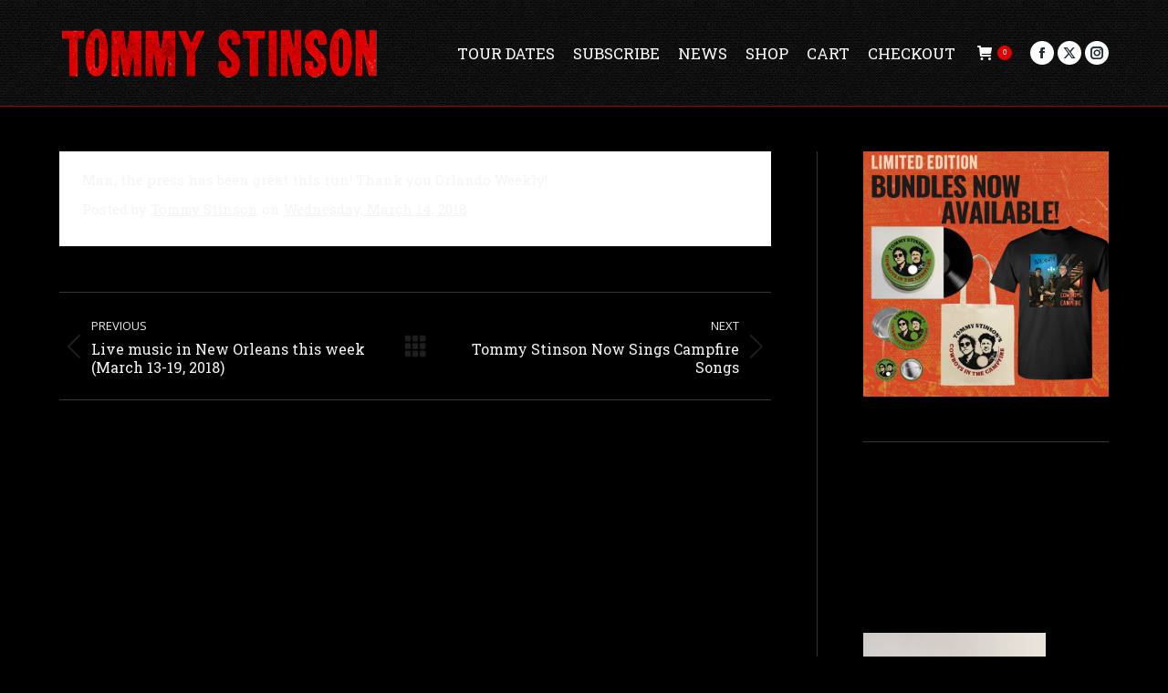

--- FILE ---
content_type: text/html; charset=UTF-8
request_url: https://www.tommystinson.com/tommy-stinson-returns-and-gets-up-close-at-park-ave-cds-with-cowboys-in-the-campfire-project/
body_size: 12419
content:
<!DOCTYPE html>
<!--[if !(IE 6) | !(IE 7) | !(IE 8)  ]><!-->
<html lang="en-US" class="no-js">
<!--<![endif]-->
<head>
	<meta charset="UTF-8" />
		<meta name="viewport" content="width=device-width, initial-scale=1, maximum-scale=1, user-scalable=0">
		<meta name="theme-color" content="#e50000"/>	<link rel="profile" href="https://gmpg.org/xfn/11" />
	<meta name='robots' content='index, follow, max-image-preview:large, max-snippet:-1, max-video-preview:-1' />
	<style>img:is([sizes="auto" i], [sizes^="auto," i]) { contain-intrinsic-size: 3000px 1500px }</style>
	
	<!-- This site is optimized with the Yoast SEO plugin v24.9 - https://yoast.com/wordpress/plugins/seo/ -->
	<title>Tommy Stinson returns and gets up close at Park Ave CDs with Cowboys in the Campfire project - Tommy Stinson</title>
	<link rel="canonical" href="https://www.tommystinson.com/tommy-stinson-returns-and-gets-up-close-at-park-ave-cds-with-cowboys-in-the-campfire-project/" />
	<meta property="og:locale" content="en_US" />
	<meta property="og:type" content="article" />
	<meta property="og:title" content="Tommy Stinson returns and gets up close at Park Ave CDs with Cowboys in the Campfire project - Tommy Stinson" />
	<meta property="og:description" content="Man, the press has been great this run! Thank you Orlando Weekly!Posted by Tommy Stinson on&nbsp;Wednesday, March 14, 2018" />
	<meta property="og:url" content="https://www.tommystinson.com/tommy-stinson-returns-and-gets-up-close-at-park-ave-cds-with-cowboys-in-the-campfire-project/" />
	<meta property="og:site_name" content="Tommy Stinson" />
	<meta property="article:publisher" content="http://facebook.com/tommystinson/" />
	<meta property="article:published_time" content="2018-03-14T19:07:23+00:00" />
	<meta property="article:modified_time" content="2018-03-16T19:09:07+00:00" />
	<meta property="og:image" content="https://www.tommystinson.com/wp-content/uploads/2017/05/bash-n-pop-Orlando-Weekly.jpg" />
	<meta property="og:image:width" content="300" />
	<meta property="og:image:height" content="300" />
	<meta property="og:image:type" content="image/jpeg" />
	<meta name="author" content="Alex Rosas" />
	<meta name="twitter:card" content="summary_large_image" />
	<meta name="twitter:creator" content="@tommy_stinson" />
	<meta name="twitter:site" content="@tommy_stinson" />
	<meta name="twitter:label1" content="Written by" />
	<meta name="twitter:data1" content="Alex Rosas" />
	<script type="application/ld+json" class="yoast-schema-graph">{"@context":"https://schema.org","@graph":[{"@type":"Article","@id":"https://www.tommystinson.com/tommy-stinson-returns-and-gets-up-close-at-park-ave-cds-with-cowboys-in-the-campfire-project/#article","isPartOf":{"@id":"https://www.tommystinson.com/tommy-stinson-returns-and-gets-up-close-at-park-ave-cds-with-cowboys-in-the-campfire-project/"},"author":{"name":"Alex Rosas","@id":"https://www.tommystinson.com/#/schema/person/16eea8672f02aba94c63f91ff8bab5e7"},"headline":"Tommy Stinson returns and gets up close at Park Ave CDs with Cowboys in the Campfire project","datePublished":"2018-03-14T19:07:23+00:00","dateModified":"2018-03-16T19:09:07+00:00","mainEntityOfPage":{"@id":"https://www.tommystinson.com/tommy-stinson-returns-and-gets-up-close-at-park-ave-cds-with-cowboys-in-the-campfire-project/"},"wordCount":37,"publisher":{"@id":"https://www.tommystinson.com/#organization"},"image":{"@id":"https://www.tommystinson.com/tommy-stinson-returns-and-gets-up-close-at-park-ave-cds-with-cowboys-in-the-campfire-project/#primaryimage"},"thumbnailUrl":"https://www.tommystinson.com/wp-content/uploads/2017/05/bash-n-pop-Orlando-Weekly.jpg","inLanguage":"en-US"},{"@type":"WebPage","@id":"https://www.tommystinson.com/tommy-stinson-returns-and-gets-up-close-at-park-ave-cds-with-cowboys-in-the-campfire-project/","url":"https://www.tommystinson.com/tommy-stinson-returns-and-gets-up-close-at-park-ave-cds-with-cowboys-in-the-campfire-project/","name":"Tommy Stinson returns and gets up close at Park Ave CDs with Cowboys in the Campfire project - Tommy Stinson","isPartOf":{"@id":"https://www.tommystinson.com/#website"},"primaryImageOfPage":{"@id":"https://www.tommystinson.com/tommy-stinson-returns-and-gets-up-close-at-park-ave-cds-with-cowboys-in-the-campfire-project/#primaryimage"},"image":{"@id":"https://www.tommystinson.com/tommy-stinson-returns-and-gets-up-close-at-park-ave-cds-with-cowboys-in-the-campfire-project/#primaryimage"},"thumbnailUrl":"https://www.tommystinson.com/wp-content/uploads/2017/05/bash-n-pop-Orlando-Weekly.jpg","datePublished":"2018-03-14T19:07:23+00:00","dateModified":"2018-03-16T19:09:07+00:00","breadcrumb":{"@id":"https://www.tommystinson.com/tommy-stinson-returns-and-gets-up-close-at-park-ave-cds-with-cowboys-in-the-campfire-project/#breadcrumb"},"inLanguage":"en-US","potentialAction":[{"@type":"ReadAction","target":["https://www.tommystinson.com/tommy-stinson-returns-and-gets-up-close-at-park-ave-cds-with-cowboys-in-the-campfire-project/"]}]},{"@type":"ImageObject","inLanguage":"en-US","@id":"https://www.tommystinson.com/tommy-stinson-returns-and-gets-up-close-at-park-ave-cds-with-cowboys-in-the-campfire-project/#primaryimage","url":"https://www.tommystinson.com/wp-content/uploads/2017/05/bash-n-pop-Orlando-Weekly.jpg","contentUrl":"https://www.tommystinson.com/wp-content/uploads/2017/05/bash-n-pop-Orlando-Weekly.jpg","width":300,"height":300},{"@type":"BreadcrumbList","@id":"https://www.tommystinson.com/tommy-stinson-returns-and-gets-up-close-at-park-ave-cds-with-cowboys-in-the-campfire-project/#breadcrumb","itemListElement":[{"@type":"ListItem","position":1,"name":"Home","item":"https://www.tommystinson.com/"},{"@type":"ListItem","position":2,"name":"Tommy Stinson returns and gets up close at Park Ave CDs with Cowboys in the Campfire project"}]},{"@type":"WebSite","@id":"https://www.tommystinson.com/#website","url":"https://www.tommystinson.com/","name":"Tommy Stinson","description":"tommystinson.com","publisher":{"@id":"https://www.tommystinson.com/#organization"},"potentialAction":[{"@type":"SearchAction","target":{"@type":"EntryPoint","urlTemplate":"https://www.tommystinson.com/?s={search_term_string}"},"query-input":{"@type":"PropertyValueSpecification","valueRequired":true,"valueName":"search_term_string"}}],"inLanguage":"en-US"},{"@type":"Organization","@id":"https://www.tommystinson.com/#organization","name":"Tommy Stinson","url":"https://www.tommystinson.com/","logo":{"@type":"ImageObject","inLanguage":"en-US","@id":"https://www.tommystinson.com/#/schema/logo/image/","url":"https://www.tommystinson.com/wp-content/uploads/2019/10/71642830_1205047509697825_1353115036989521920_n.jpg","contentUrl":"https://www.tommystinson.com/wp-content/uploads/2019/10/71642830_1205047509697825_1353115036989521920_n.jpg","width":2048,"height":1365,"caption":"Tommy Stinson"},"image":{"@id":"https://www.tommystinson.com/#/schema/logo/image/"},"sameAs":["http://facebook.com/tommystinson/","https://x.com/tommy_stinson","https://www.instagram.com/tommystinson/","https://www.youtube.com/user/TommyStinsonTube"]},{"@type":"Person","@id":"https://www.tommystinson.com/#/schema/person/16eea8672f02aba94c63f91ff8bab5e7","name":"Alex Rosas","image":{"@type":"ImageObject","inLanguage":"en-US","@id":"https://www.tommystinson.com/#/schema/person/image/","url":"https://secure.gravatar.com/avatar/33326a14e396052fc5687cf99ea6012285da625c818a13b22a591043472a284c?s=96&d=mm&r=g","contentUrl":"https://secure.gravatar.com/avatar/33326a14e396052fc5687cf99ea6012285da625c818a13b22a591043472a284c?s=96&d=mm&r=g","caption":"Alex Rosas"},"sameAs":["http://alexrosas.com"],"url":"https://www.tommystinson.com/author/alexrosas/"}]}</script>
	<!-- / Yoast SEO plugin. -->


<link rel='dns-prefetch' href='//fonts.googleapis.com' />
<link rel="alternate" type="application/rss+xml" title="Tommy Stinson &raquo; Feed" href="https://www.tommystinson.com/feed/" />
<link rel="alternate" type="application/rss+xml" title="Tommy Stinson &raquo; Comments Feed" href="https://www.tommystinson.com/comments/feed/" />
<script>
window._wpemojiSettings = {"baseUrl":"https:\/\/s.w.org\/images\/core\/emoji\/16.0.1\/72x72\/","ext":".png","svgUrl":"https:\/\/s.w.org\/images\/core\/emoji\/16.0.1\/svg\/","svgExt":".svg","source":{"concatemoji":"https:\/\/www.tommystinson.com\/wp-includes\/js\/wp-emoji-release.min.js?ver=6.8.3"}};
/*! This file is auto-generated */
!function(s,n){var o,i,e;function c(e){try{var t={supportTests:e,timestamp:(new Date).valueOf()};sessionStorage.setItem(o,JSON.stringify(t))}catch(e){}}function p(e,t,n){e.clearRect(0,0,e.canvas.width,e.canvas.height),e.fillText(t,0,0);var t=new Uint32Array(e.getImageData(0,0,e.canvas.width,e.canvas.height).data),a=(e.clearRect(0,0,e.canvas.width,e.canvas.height),e.fillText(n,0,0),new Uint32Array(e.getImageData(0,0,e.canvas.width,e.canvas.height).data));return t.every(function(e,t){return e===a[t]})}function u(e,t){e.clearRect(0,0,e.canvas.width,e.canvas.height),e.fillText(t,0,0);for(var n=e.getImageData(16,16,1,1),a=0;a<n.data.length;a++)if(0!==n.data[a])return!1;return!0}function f(e,t,n,a){switch(t){case"flag":return n(e,"\ud83c\udff3\ufe0f\u200d\u26a7\ufe0f","\ud83c\udff3\ufe0f\u200b\u26a7\ufe0f")?!1:!n(e,"\ud83c\udde8\ud83c\uddf6","\ud83c\udde8\u200b\ud83c\uddf6")&&!n(e,"\ud83c\udff4\udb40\udc67\udb40\udc62\udb40\udc65\udb40\udc6e\udb40\udc67\udb40\udc7f","\ud83c\udff4\u200b\udb40\udc67\u200b\udb40\udc62\u200b\udb40\udc65\u200b\udb40\udc6e\u200b\udb40\udc67\u200b\udb40\udc7f");case"emoji":return!a(e,"\ud83e\udedf")}return!1}function g(e,t,n,a){var r="undefined"!=typeof WorkerGlobalScope&&self instanceof WorkerGlobalScope?new OffscreenCanvas(300,150):s.createElement("canvas"),o=r.getContext("2d",{willReadFrequently:!0}),i=(o.textBaseline="top",o.font="600 32px Arial",{});return e.forEach(function(e){i[e]=t(o,e,n,a)}),i}function t(e){var t=s.createElement("script");t.src=e,t.defer=!0,s.head.appendChild(t)}"undefined"!=typeof Promise&&(o="wpEmojiSettingsSupports",i=["flag","emoji"],n.supports={everything:!0,everythingExceptFlag:!0},e=new Promise(function(e){s.addEventListener("DOMContentLoaded",e,{once:!0})}),new Promise(function(t){var n=function(){try{var e=JSON.parse(sessionStorage.getItem(o));if("object"==typeof e&&"number"==typeof e.timestamp&&(new Date).valueOf()<e.timestamp+604800&&"object"==typeof e.supportTests)return e.supportTests}catch(e){}return null}();if(!n){if("undefined"!=typeof Worker&&"undefined"!=typeof OffscreenCanvas&&"undefined"!=typeof URL&&URL.createObjectURL&&"undefined"!=typeof Blob)try{var e="postMessage("+g.toString()+"("+[JSON.stringify(i),f.toString(),p.toString(),u.toString()].join(",")+"));",a=new Blob([e],{type:"text/javascript"}),r=new Worker(URL.createObjectURL(a),{name:"wpTestEmojiSupports"});return void(r.onmessage=function(e){c(n=e.data),r.terminate(),t(n)})}catch(e){}c(n=g(i,f,p,u))}t(n)}).then(function(e){for(var t in e)n.supports[t]=e[t],n.supports.everything=n.supports.everything&&n.supports[t],"flag"!==t&&(n.supports.everythingExceptFlag=n.supports.everythingExceptFlag&&n.supports[t]);n.supports.everythingExceptFlag=n.supports.everythingExceptFlag&&!n.supports.flag,n.DOMReady=!1,n.readyCallback=function(){n.DOMReady=!0}}).then(function(){return e}).then(function(){var e;n.supports.everything||(n.readyCallback(),(e=n.source||{}).concatemoji?t(e.concatemoji):e.wpemoji&&e.twemoji&&(t(e.twemoji),t(e.wpemoji)))}))}((window,document),window._wpemojiSettings);
</script>
<style id='wp-emoji-styles-inline-css'>

	img.wp-smiley, img.emoji {
		display: inline !important;
		border: none !important;
		box-shadow: none !important;
		height: 1em !important;
		width: 1em !important;
		margin: 0 0.07em !important;
		vertical-align: -0.1em !important;
		background: none !important;
		padding: 0 !important;
	}
</style>
<style id='woocommerce-inline-inline-css'>
.woocommerce form .form-row .required { visibility: visible; }
</style>
<link rel='stylesheet' id='the7-font-css' href='https://www.tommystinson.com/wp-content/themes/dt-the7/fonts/icomoon-the7-font/icomoon-the7-font.min.css?ver=12.4.0.1' media='all' />
<link rel='stylesheet' id='the7-awesome-fonts-css' href='https://www.tommystinson.com/wp-content/themes/dt-the7/fonts/FontAwesome/css/all.min.css?ver=12.4.0.1' media='all' />
<link rel='stylesheet' id='the7-awesome-fonts-back-css' href='https://www.tommystinson.com/wp-content/themes/dt-the7/fonts/FontAwesome/back-compat.min.css?ver=12.4.0.1' media='all' />
<link rel='stylesheet' id='the7-Defaults-css' href='https://www.tommystinson.com/wp-content/uploads/smile_fonts/Defaults/Defaults.css?ver=6.8.3' media='all' />
<link rel='stylesheet' id='dt-web-fonts-css' href='https://fonts.googleapis.com/css?family=Roboto+Slab:400,600,700%7COpen+Sans:400,600,700%7CRoboto:400,600,700' media='all' />
<link rel='stylesheet' id='dt-main-css' href='https://www.tommystinson.com/wp-content/themes/dt-the7/css/main.min.css?ver=12.4.0.1' media='all' />
<style id='dt-main-inline-css'>
body #load {
  display: block;
  height: 100%;
  overflow: hidden;
  position: fixed;
  width: 100%;
  z-index: 9901;
  opacity: 1;
  visibility: visible;
  transition: all .35s ease-out;
}
.load-wrap {
  width: 100%;
  height: 100%;
  background-position: center center;
  background-repeat: no-repeat;
  text-align: center;
  display: -ms-flexbox;
  display: -ms-flex;
  display: flex;
  -ms-align-items: center;
  -ms-flex-align: center;
  align-items: center;
  -ms-flex-flow: column wrap;
  flex-flow: column wrap;
  -ms-flex-pack: center;
  -ms-justify-content: center;
  justify-content: center;
}
.load-wrap > svg {
  position: absolute;
  top: 50%;
  left: 50%;
  transform: translate(-50%,-50%);
}
#load {
  background: var(--the7-elementor-beautiful-loading-bg,#000000);
  --the7-beautiful-spinner-color2: var(--the7-beautiful-spinner-color,#e50000);
}

</style>
<link rel='stylesheet' id='the7-custom-scrollbar-css' href='https://www.tommystinson.com/wp-content/themes/dt-the7/lib/custom-scrollbar/custom-scrollbar.min.css?ver=12.4.0.1' media='all' />
<link rel='stylesheet' id='the7-wpbakery-css' href='https://www.tommystinson.com/wp-content/themes/dt-the7/css/wpbakery.min.css?ver=12.4.0.1' media='all' />
<link rel='stylesheet' id='the7-css-vars-css' href='https://www.tommystinson.com/wp-content/uploads/the7-css/css-vars.css?ver=c179d1818862' media='all' />
<link rel='stylesheet' id='dt-custom-css' href='https://www.tommystinson.com/wp-content/uploads/the7-css/custom.css?ver=c179d1818862' media='all' />
<link rel='stylesheet' id='wc-dt-custom-css' href='https://www.tommystinson.com/wp-content/uploads/the7-css/compatibility/wc-dt-custom.css?ver=c179d1818862' media='all' />
<link rel='stylesheet' id='dt-media-css' href='https://www.tommystinson.com/wp-content/uploads/the7-css/media.css?ver=c179d1818862' media='all' />
<link rel='stylesheet' id='the7-mega-menu-css' href='https://www.tommystinson.com/wp-content/uploads/the7-css/mega-menu.css?ver=c179d1818862' media='all' />
<link rel='stylesheet' id='style-css' href='https://www.tommystinson.com/wp-content/themes/dt-the7/style.css?ver=12.4.0.1' media='all' />
<link rel='stylesheet' id='wp-add-custom-css-css' href='https://www.tommystinson.com?display_custom_css=css&#038;ver=6.8.3' media='all' />
<script src="https://www.tommystinson.com/wp-includes/js/jquery/jquery.min.js?ver=3.7.1" id="jquery-core-js"></script>
<script src="https://www.tommystinson.com/wp-includes/js/jquery/jquery-migrate.min.js?ver=3.4.1" id="jquery-migrate-js"></script>
<script src="https://www.tommystinson.com/wp-content/plugins/woocommerce/assets/js/jquery-blockui/jquery.blockUI.min.js?ver=2.7.0-wc.10.4.3" id="wc-jquery-blockui-js" data-wp-strategy="defer"></script>
<script id="wc-add-to-cart-js-extra">
var wc_add_to_cart_params = {"ajax_url":"\/wp-admin\/admin-ajax.php","wc_ajax_url":"\/?wc-ajax=%%endpoint%%","i18n_view_cart":"View cart","cart_url":"https:\/\/www.tommystinson.com\/cart\/","is_cart":"","cart_redirect_after_add":"yes"};
</script>
<script src="https://www.tommystinson.com/wp-content/plugins/woocommerce/assets/js/frontend/add-to-cart.min.js?ver=10.4.3" id="wc-add-to-cart-js" data-wp-strategy="defer"></script>
<script src="https://www.tommystinson.com/wp-content/plugins/woocommerce/assets/js/js-cookie/js.cookie.min.js?ver=2.1.4-wc.10.4.3" id="wc-js-cookie-js" defer data-wp-strategy="defer"></script>
<script id="woocommerce-js-extra">
var woocommerce_params = {"ajax_url":"\/wp-admin\/admin-ajax.php","wc_ajax_url":"\/?wc-ajax=%%endpoint%%","i18n_password_show":"Show password","i18n_password_hide":"Hide password"};
</script>
<script src="https://www.tommystinson.com/wp-content/plugins/woocommerce/assets/js/frontend/woocommerce.min.js?ver=10.4.3" id="woocommerce-js" defer data-wp-strategy="defer"></script>
<script src="https://www.tommystinson.com/wp-content/plugins/js_composer/assets/js/vendors/woocommerce-add-to-cart.js?ver=8.2" id="vc_woocommerce-add-to-cart-js-js"></script>
<script id="dt-above-fold-js-extra">
var dtLocal = {"themeUrl":"https:\/\/www.tommystinson.com\/wp-content\/themes\/dt-the7","passText":"To view this protected post, enter the password below:","moreButtonText":{"loading":"Loading...","loadMore":"Load more"},"postID":"1551","ajaxurl":"https:\/\/www.tommystinson.com\/wp-admin\/admin-ajax.php","REST":{"baseUrl":"https:\/\/www.tommystinson.com\/wp-json\/the7\/v1","endpoints":{"sendMail":"\/send-mail"}},"contactMessages":{"required":"One or more fields have an error. Please check and try again.","terms":"Please accept the privacy policy.","fillTheCaptchaError":"Please, fill the captcha."},"captchaSiteKey":"","ajaxNonce":"51305bd5bf","pageData":"","themeSettings":{"smoothScroll":"off","lazyLoading":false,"desktopHeader":{"height":116},"ToggleCaptionEnabled":"disabled","ToggleCaption":"Navigation","floatingHeader":{"showAfter":50,"showMenu":true,"height":76,"logo":{"showLogo":true,"html":"<img class=\" preload-me\" src=\"https:\/\/www.tommystinson.com\/wp-content\/uploads\/2017\/12\/TOMMY-STINSON-200.png\" srcset=\"https:\/\/www.tommystinson.com\/wp-content\/uploads\/2017\/12\/TOMMY-STINSON-200.png 200w, https:\/\/www.tommystinson.com\/wp-content\/uploads\/2017\/12\/TOMMY-STINSON-200.png 200w\" width=\"200\" height=\"31\"   sizes=\"200px\" alt=\"Tommy Stinson\" \/>","url":"https:\/\/www.tommystinson.com\/"}},"topLine":{"floatingTopLine":{"logo":{"showLogo":false,"html":""}}},"mobileHeader":{"firstSwitchPoint":1100,"secondSwitchPoint":500,"firstSwitchPointHeight":76,"secondSwitchPointHeight":76,"mobileToggleCaptionEnabled":"disabled","mobileToggleCaption":"Menu"},"stickyMobileHeaderFirstSwitch":{"logo":{"html":"<img class=\" preload-me\" src=\"https:\/\/www.tommystinson.com\/wp-content\/uploads\/2017\/12\/TOMMY-STINSON-350.png\" srcset=\"https:\/\/www.tommystinson.com\/wp-content\/uploads\/2017\/12\/TOMMY-STINSON-350.png 350w, https:\/\/www.tommystinson.com\/wp-content\/uploads\/2017\/12\/TOMMY-STINSON-420.png 420w\" width=\"350\" height=\"54\"   sizes=\"350px\" alt=\"Tommy Stinson\" \/>"}},"stickyMobileHeaderSecondSwitch":{"logo":{"html":"<img class=\" preload-me\" src=\"https:\/\/www.tommystinson.com\/wp-content\/uploads\/2017\/12\/TOMMY-STINSON-350.png\" srcset=\"https:\/\/www.tommystinson.com\/wp-content\/uploads\/2017\/12\/TOMMY-STINSON-350.png 350w, https:\/\/www.tommystinson.com\/wp-content\/uploads\/2017\/12\/TOMMY-STINSON-420.png 420w\" width=\"350\" height=\"54\"   sizes=\"350px\" alt=\"Tommy Stinson\" \/>"}},"sidebar":{"switchPoint":970},"boxedWidth":"1280px"},"VCMobileScreenWidth":"768","wcCartFragmentHash":"3d889841db8c5b530e31691a9e37ffca"};
var dtShare = {"shareButtonText":{"facebook":"Share on Facebook","twitter":"Share on X","pinterest":"Pin it","linkedin":"Share on Linkedin","whatsapp":"Share on Whatsapp"},"overlayOpacity":"85"};
</script>
<script src="https://www.tommystinson.com/wp-content/themes/dt-the7/js/above-the-fold.min.js?ver=12.4.0.1" id="dt-above-fold-js"></script>
<script src="https://www.tommystinson.com/wp-content/themes/dt-the7/js/compatibility/woocommerce/woocommerce.min.js?ver=12.4.0.1" id="dt-woocommerce-js"></script>
<script></script><link rel="https://api.w.org/" href="https://www.tommystinson.com/wp-json/" /><link rel="alternate" title="JSON" type="application/json" href="https://www.tommystinson.com/wp-json/wp/v2/posts/1551" /><link rel="EditURI" type="application/rsd+xml" title="RSD" href="https://www.tommystinson.com/xmlrpc.php?rsd" />
<meta name="generator" content="WordPress 6.8.3" />
<meta name="generator" content="WooCommerce 10.4.3" />
<link rel='shortlink' href='https://www.tommystinson.com/?p=1551' />
<link rel="alternate" title="oEmbed (JSON)" type="application/json+oembed" href="https://www.tommystinson.com/wp-json/oembed/1.0/embed?url=https%3A%2F%2Fwww.tommystinson.com%2Ftommy-stinson-returns-and-gets-up-close-at-park-ave-cds-with-cowboys-in-the-campfire-project%2F" />
<link rel="alternate" title="oEmbed (XML)" type="text/xml+oembed" href="https://www.tommystinson.com/wp-json/oembed/1.0/embed?url=https%3A%2F%2Fwww.tommystinson.com%2Ftommy-stinson-returns-and-gets-up-close-at-park-ave-cds-with-cowboys-in-the-campfire-project%2F&#038;format=xml" />
	<noscript><style>.woocommerce-product-gallery{ opacity: 1 !important; }</style></noscript>
	<meta name="generator" content="Powered by WPBakery Page Builder - drag and drop page builder for WordPress."/>
<script type="text/javascript" id="the7-loader-script">
document.addEventListener("DOMContentLoaded", function(event) {
	var load = document.getElementById("load");
	if(!load.classList.contains('loader-removed')){
		var removeLoading = setTimeout(function() {
			load.className += " loader-removed";
		}, 300);
	}
});
</script>
		<link rel="icon" href="https://www.tommystinson.com/wp-content/uploads/2017/12/favicon.png" type="image/png" sizes="16x16"/><link rel="icon" href="https://www.tommystinson.com/wp-content/uploads/2017/12/TOMMY-STINSON-32.png" type="image/png" sizes="32x32"/><link rel="apple-touch-icon" href="https://www.tommystinson.com/wp-content/uploads/2017/12/TOMMY-STINSON-60.png"><link rel="apple-touch-icon" sizes="76x76" href="https://www.tommystinson.com/wp-content/uploads/2017/12/TOMMY-STINSON-76.png"><link rel="apple-touch-icon" sizes="120x120" href="https://www.tommystinson.com/wp-content/uploads/2017/12/TOMMY-STINSON-120.png"><link rel="apple-touch-icon" sizes="152x152" href="https://www.tommystinson.com/wp-content/uploads/2017/12/TOMMY-STINSON-152.png"><noscript><style> .wpb_animate_when_almost_visible { opacity: 1; }</style></noscript><!-- Google tag (gtag.js) -->
<script async src="https://www.googletagmanager.com/gtag/js?id=UA-15211794-1"></script>
<script>
  window.dataLayer = window.dataLayer || [];
  function gtag(){dataLayer.push(arguments);}
  gtag('js', new Date());

  gtag('config', 'UA-15211794-1');
</script>
<style id='the7-custom-inline-css' type='text/css'>
h3 {color: #e50000;}

.dt-btn-l {
    padding-left: 20px;
    padding-right: 20px;
    font: normal 40px / 40px "Roboto Slab", Helvetica, Arial, Verdana, sans-serif;
    border: none;
}

.aligncntr {text-align: center;
align-content: center;
}

.footer .widget {
    font-size: 12px;
    line-height: 18px;
}

.fb-post {background-color: #FFFFFF;}

#mc_embed_signup label {
    font-size: 12px;
}

#mc_embed_signup form {
    text-align: center;
    background: transparent;
}

.widgettext {
	padding-left: 3%;
	padding-right: 3%;
}


.author.vcard {
    display: none;
}

.vc_btn3.vc_btn3-shape-rounded {
    border-width: .75px;
}

.post-rollover {
    opacity: 100;
    border-color: #333;
    border-style: solid;
    border-width: 1px;
}



.tinytext {font-size: .8em; 
    line-height: 1.3em;
margin: 0;
padding: 0;}

.thinborder {
  border-color: #2a3530;
  border-width: 1px;
  border-style:dashed;
 
}

.items-grid .wf-cell {
    margin-bottom: 30px;
   
}

.greyborder {border-color: #333; border-width: 2px; border-style: solid;}

.entry-title {padding-bottom: 24px;}

hr {color: #222222;
margin-top: 16px;
margin-bottom: 16px;
}

.bit-widget .bit-follow-section-heading-text {

  font-size: 16px;
}

.bit-widget .bit-play-my-city-heading-text {

	font-size: 16px;
}

</style>
</head>
<body id="the7-body" class="wp-singular post-template-default single single-post postid-1551 single-format-standard wp-embed-responsive wp-theme-dt-the7 theme-dt-the7 woocommerce-no-js no-comments dt-responsive-on right-mobile-menu-close-icon ouside-menu-close-icon mobile-hamburger-close-bg-enable mobile-hamburger-close-bg-hover-enable  fade-medium-mobile-menu-close-icon fade-small-menu-close-icon srcset-enabled btn-flat custom-btn-color custom-btn-hover-color phantom-sticky phantom-line-decoration phantom-custom-logo-on floating-mobile-menu-icon top-header first-switch-logo-center first-switch-menu-left second-switch-logo-left second-switch-menu-right layzr-loading-on popup-message-style the7-ver-12.4.0.1 dt-fa-compatibility wpb-js-composer js-comp-ver-8.2 vc_responsive">
<!-- The7 12.4.0.1 -->
<div id="load" class="hourglass-loader">
	<div class="load-wrap"><style type="text/css">
    .the7-spinner {
        width: 60px;
        height: 72px;
        position: relative;
    }
    .the7-spinner > div {
        animation: spinner-animation 1.2s cubic-bezier(1, 1, 1, 1) infinite;
        width: 9px;
        left: 0;
        display: inline-block;
        position: absolute;
        background-color:var(--the7-beautiful-spinner-color2);
        height: 18px;
        top: 27px;
    }
    div.the7-spinner-animate-2 {
        animation-delay: 0.2s;
        left: 13px
    }
    div.the7-spinner-animate-3 {
        animation-delay: 0.4s;
        left: 26px
    }
    div.the7-spinner-animate-4 {
        animation-delay: 0.6s;
        left: 39px
    }
    div.the7-spinner-animate-5 {
        animation-delay: 0.8s;
        left: 52px
    }
    @keyframes spinner-animation {
        0% {
            top: 27px;
            height: 18px;
        }
        20% {
            top: 9px;
            height: 54px;
        }
        50% {
            top: 27px;
            height: 18px;
        }
        100% {
            top: 27px;
            height: 18px;
        }
    }
</style>

<div class="the7-spinner">
    <div class="the7-spinner-animate-1"></div>
    <div class="the7-spinner-animate-2"></div>
    <div class="the7-spinner-animate-3"></div>
    <div class="the7-spinner-animate-4"></div>
    <div class="the7-spinner-animate-5"></div>
</div></div>
</div>
<div id="page" >
	<a class="skip-link screen-reader-text" href="#content">Skip to content</a>

<div class="masthead inline-header right widgets full-height line-decoration shadow-mobile-header-decoration small-mobile-menu-icon mobile-menu-icon-bg-on mobile-menu-icon-hover-bg-on dt-parent-menu-clickable show-sub-menu-on-hover"  role="banner">

	<div class="top-bar top-bar-empty top-bar-line-hide">
	<div class="top-bar-bg" ></div>
	<div class="mini-widgets left-widgets"></div><div class="mini-widgets right-widgets"></div></div>

	<header class="header-bar">

		<div class="branding">
	<div id="site-title" class="assistive-text">Tommy Stinson</div>
	<div id="site-description" class="assistive-text">tommystinson.com</div>
	<a class="" href="https://www.tommystinson.com/"><img class=" preload-me" src="https://www.tommystinson.com/wp-content/uploads/2017/12/TOMMY-STINSON-350.png" srcset="https://www.tommystinson.com/wp-content/uploads/2017/12/TOMMY-STINSON-350.png 350w, https://www.tommystinson.com/wp-content/uploads/2017/12/TOMMY-STINSON-420.png 420w" width="350" height="54"   sizes="350px" alt="Tommy Stinson" /></a></div>

		<ul id="primary-menu" class="main-nav underline-decoration upwards-line outside-item-remove-margin"><li class="menu-item menu-item-type-post_type menu-item-object-page menu-item-4673 first depth-0"><a href='https://www.tommystinson.com/tour-dates/' data-level='1'><span class="menu-item-text"><span class="menu-text">Tour Dates</span></span></a></li> <li class="menu-item menu-item-type-custom menu-item-object-custom menu-item-395 depth-0"><a href='http://eepurl.com/ckGWAn' target='_blank' data-level='1'><span class="menu-item-text"><span class="menu-text">Subscribe</span></span></a></li> <li class="menu-item menu-item-type-post_type menu-item-object-page menu-item-5220 depth-0"><a href='https://www.tommystinson.com/news/' data-level='1'><span class="menu-item-text"><span class="menu-text">News</span></span></a></li> <li class="menu-item menu-item-type-post_type menu-item-object-page menu-item-3508 depth-0"><a href='https://www.tommystinson.com/shop/' data-level='1'><span class="menu-item-text"><span class="menu-text">Shop</span></span></a></li> <li class="menu-item menu-item-type-post_type menu-item-object-page menu-item-4627 depth-0"><a href='https://www.tommystinson.com/cart/' data-level='1'><span class="menu-item-text"><span class="menu-text">Cart</span></span></a></li> <li class="menu-item menu-item-type-post_type menu-item-object-page menu-item-4628 last depth-0"><a href='https://www.tommystinson.com/checkout/' data-level='1'><span class="menu-item-text"><span class="menu-text">Checkout</span></span></a></li> </ul>
		<div class="mini-widgets"><div class="show-on-desktop near-logo-first-switch in-menu-second-switch">
<div class="wc-shopping-cart shopping-cart text-disable round-counter-style" data-cart-hash="3d889841db8c5b530e31691a9e37ffca">

	<a class="wc-ico-cart text-disable round-counter-style" href="https://www.tommystinson.com/cart/"><i class="icomoon-the7-font-the7-cart-04"></i>&nbsp;<span class="counter">0</span></a>

	<div class="shopping-cart-wrap">
		<div class="shopping-cart-inner">
			
						<p class="buttons top-position">
				<a href="https://www.tommystinson.com/cart/" class="button view-cart">View Cart</a><a href="https://www.tommystinson.com/checkout/" class="button checkout">Checkout</a>			</p>

						<ul class="cart_list product_list_widget empty">
				<li>No products in the cart.</li>			</ul>
			<div class="shopping-cart-bottom" style="display: none">
				<p class="total">
					<strong>Subtotal:</strong> <span class="woocommerce-Price-amount amount"><bdi><span class="woocommerce-Price-currencySymbol">&#36;</span>0.00</bdi></span>				</p>
				<p class="buttons">
					<a href="https://www.tommystinson.com/cart/" class="button view-cart">View Cart</a><a href="https://www.tommystinson.com/checkout/" class="button checkout">Checkout</a>				</p>
			</div>
					</div>
	</div>

</div>
</div><div class="soc-ico show-on-desktop near-logo-first-switch in-menu-second-switch custom-bg disabled-border border-off hover-custom-bg hover-disabled-border  hover-border-off"><a title="Facebook page opens in new window" href="https://www.facebook.com/TommyStinson" target="_blank" class="facebook"><span class="soc-font-icon"></span><span class="screen-reader-text">Facebook page opens in new window</span></a><a title="X page opens in new window" href="https://twitter.com/tommy_stinson" target="_blank" class="twitter"><span class="soc-font-icon"></span><span class="screen-reader-text">X page opens in new window</span></a><a title="Instagram page opens in new window" href="https://www.instagram.com/tommystinson/" target="_blank" class="instagram"><span class="soc-font-icon"></span><span class="screen-reader-text">Instagram page opens in new window</span></a></div></div>
	</header>

</div>
<div role="navigation" aria-label="Main Menu" class="dt-mobile-header mobile-menu-show-divider">
	<div class="dt-close-mobile-menu-icon" aria-label="Close" role="button" tabindex="0"><div class="close-line-wrap"><span class="close-line"></span><span class="close-line"></span><span class="close-line"></span></div></div>	<ul id="mobile-menu" class="mobile-main-nav">
		<li class="menu-item menu-item-type-post_type menu-item-object-page menu-item-4673 first depth-0"><a href='https://www.tommystinson.com/tour-dates/' data-level='1'><span class="menu-item-text"><span class="menu-text">Tour Dates</span></span></a></li> <li class="menu-item menu-item-type-custom menu-item-object-custom menu-item-395 depth-0"><a href='http://eepurl.com/ckGWAn' target='_blank' data-level='1'><span class="menu-item-text"><span class="menu-text">Subscribe</span></span></a></li> <li class="menu-item menu-item-type-post_type menu-item-object-page menu-item-5220 depth-0"><a href='https://www.tommystinson.com/news/' data-level='1'><span class="menu-item-text"><span class="menu-text">News</span></span></a></li> <li class="menu-item menu-item-type-post_type menu-item-object-page menu-item-3508 depth-0"><a href='https://www.tommystinson.com/shop/' data-level='1'><span class="menu-item-text"><span class="menu-text">Shop</span></span></a></li> <li class="menu-item menu-item-type-post_type menu-item-object-page menu-item-4627 depth-0"><a href='https://www.tommystinson.com/cart/' data-level='1'><span class="menu-item-text"><span class="menu-text">Cart</span></span></a></li> <li class="menu-item menu-item-type-post_type menu-item-object-page menu-item-4628 last depth-0"><a href='https://www.tommystinson.com/checkout/' data-level='1'><span class="menu-item-text"><span class="menu-text">Checkout</span></span></a></li> 	</ul>
	<div class='mobile-mini-widgets-in-menu'></div>
</div>




<div id="main" class="sidebar-right sidebar-divider-vertical">

	
	<div class="main-gradient"></div>
	<div class="wf-wrap">
	<div class="wf-container-main">

	

			<div id="content" class="content" role="main">

				
<article id="post-1551" class="single-postlike post-1551 post type-post status-publish format-standard has-post-thumbnail category-uncategorized category-1 description-off">

	<div class="entry-content"><div class="fb-post" data-href="https://www.facebook.com/TommyStinson/posts/10155502871977648" data-width="750" data-show-text="true">
<blockquote cite="https://www.facebook.com/TommyStinson/posts/10155502871977648" class="fb-xfbml-parse-ignore">
<p>Man, the press has been great this run! Thank you Orlando Weekly!</p>
<p>Posted by <a href="https://www.facebook.com/TommyStinson/">Tommy Stinson</a> on&nbsp;<a href="https://www.facebook.com/TommyStinson/posts/10155502871977648">Wednesday, March 14, 2018</a></p></blockquote>
</div>
</div><nav class="navigation post-navigation" role="navigation"><h2 class="screen-reader-text">Post navigation</h2><div class="nav-links"><a class="nav-previous" href="https://www.tommystinson.com/live-music-in-new-orleans-this-week-march-13-19-2018/" rel="prev"><svg version="1.1" id="Layer_1" xmlns="http://www.w3.org/2000/svg" xmlns:xlink="http://www.w3.org/1999/xlink" x="0px" y="0px" viewBox="0 0 16 16" style="enable-background:new 0 0 16 16;" xml:space="preserve"><path class="st0" d="M11.4,1.6c0.2,0.2,0.2,0.5,0,0.7c0,0,0,0,0,0L5.7,8l5.6,5.6c0.2,0.2,0.2,0.5,0,0.7s-0.5,0.2-0.7,0l-6-6c-0.2-0.2-0.2-0.5,0-0.7c0,0,0,0,0,0l6-6C10.8,1.5,11.2,1.5,11.4,1.6C11.4,1.6,11.4,1.6,11.4,1.6z"/></svg><span class="meta-nav" aria-hidden="true">Previous</span><span class="screen-reader-text">Previous post:</span><span class="post-title h4-size">Live music in New Orleans this week (March 13-19, 2018)</span></a><a class="back-to-list" href="/news/"><svg version="1.1" id="Layer_1" xmlns="http://www.w3.org/2000/svg" xmlns:xlink="http://www.w3.org/1999/xlink" x="0px" y="0px" viewBox="0 0 16 16" style="enable-background:new 0 0 16 16;" xml:space="preserve"><path d="M1,2c0-0.6,0.4-1,1-1h2c0.6,0,1,0.4,1,1v2c0,0.6-0.4,1-1,1H2C1.4,5,1,4.6,1,4V2z M6,2c0-0.6,0.4-1,1-1h2c0.6,0,1,0.4,1,1v2c0,0.6-0.4,1-1,1H7C6.4,5,6,4.6,6,4V2z M11,2c0-0.6,0.4-1,1-1h2c0.6,0,1,0.4,1,1v2c0,0.6-0.4,1-1,1h-2c-0.6,0-1-0.4-1-1V2z M1,7c0-0.6,0.4-1,1-1h2c0.6,0,1,0.4,1,1v2c0,0.6-0.4,1-1,1H2c-0.6,0-1-0.4-1-1V7z M6,7c0-0.6,0.4-1,1-1h2c0.6,0,1,0.4,1,1v2c0,0.6-0.4,1-1,1H7c-0.6,0-1-0.4-1-1V7z M11,7c0-0.6,0.4-1,1-1h2c0.6,0,1,0.4,1,1v2c0,0.6-0.4,1-1,1h-2c-0.6,0-1-0.4-1-1V7z M1,12c0-0.6,0.4-1,1-1h2c0.6,0,1,0.4,1,1v2c0,0.6-0.4,1-1,1H2c-0.6,0-1-0.4-1-1V12z M6,12c0-0.6,0.4-1,1-1h2c0.6,0,1,0.4,1,1v2c0,0.6-0.4,1-1,1H7c-0.6,0-1-0.4-1-1V12z M11,12c0-0.6,0.4-1,1-1h2c0.6,0,1,0.4,1,1v2c0,0.6-0.4,1-1,1h-2c-0.6,0-1-0.4-1-1V12z"/></svg></a><a class="nav-next" href="https://www.tommystinson.com/tommy-stinson-now-sings-campfire-songs/" rel="next"><svg version="1.1" id="Layer_1" xmlns="http://www.w3.org/2000/svg" xmlns:xlink="http://www.w3.org/1999/xlink" x="0px" y="0px" viewBox="0 0 16 16" style="enable-background:new 0 0 16 16;" xml:space="preserve"><path class="st0" d="M4.6,1.6c0.2-0.2,0.5-0.2,0.7,0c0,0,0,0,0,0l6,6c0.2,0.2,0.2,0.5,0,0.7c0,0,0,0,0,0l-6,6c-0.2,0.2-0.5,0.2-0.7,0s-0.2-0.5,0-0.7L10.3,8L4.6,2.4C4.5,2.2,4.5,1.8,4.6,1.6C4.6,1.6,4.6,1.6,4.6,1.6z"/></svg><span class="meta-nav" aria-hidden="true">Next</span><span class="screen-reader-text">Next post:</span><span class="post-title h4-size">Tommy Stinson Now Sings Campfire Songs</span></a></div></nav>
</article>

			</div><!-- #content -->

			
	<aside id="sidebar" class="sidebar">
		<div class="sidebar-content">
			<section id="text-28" class="widget widget_text">			<div class="textwidget"><p><a href="https://www.tommystinson.com/product/wronger-bundle/"><img decoding="async" src="https://www.tommystinson.com/wp-content/uploads/2023/06/Wronger-Bundle.jpg" /></a></p>
</div>
		</section><section id="text-27" class="widget widget_text">			<div class="textwidget"><p><iframe style="border-radius:12px" src="https://open.spotify.com/embed/album/0J59RcUzdIPLojqSGEZb4V?utm_source=generator" width="100%" frameBorder="0" allowfullscreen="" allow="autoplay; clipboard-write; encrypted-media; fullscreen; picture-in-picture" loading="lazy"></iframe></p>
<p><a href="https://cobrasiderecords.com/collections/top-sellers/products/pre-order-tommy-stinson-s-cowboys-in-the-campfire-wronger" target="_new"><img decoding="async" src="https://www.tommystinson.com/wp-content/uploads/2023/03/1000x1000.jpg" width="200px" /></a></p>
<p><span style="font-size: 10px; line-height: 1.2;">Tommy Stinson’s Cowboys in the Campfire &#8211; Wronger</span></p>
</div>
</div>
		</section>		</div>
	</aside><!-- #sidebar -->


			</div><!-- .wf-container -->
		</div><!-- .wf-wrap -->

	
	</div><!-- #main -->

	


	<!-- !Footer -->
	<footer id="footer" class="footer solid-bg">

		
			<div class="wf-wrap">
				<div class="wf-container-footer">
					<div class="wf-container">
						<section id="text-18" class="widget widget_text wf-cell wf-1-4"><div class="widget-title">New Cowboys in the Campfire Album &#8220;Wronger&#8221;</div>			<div class="textwidget"><p><a href="https://www.tommystinson.com/product-category/music/"><img decoding="async" src="https://www.tommystinson.com/wp-content/uploads/2023/03/1000x1000.jpg" /></a></p>
</div>
		</section><section id="text-5" class="widget widget_text wf-cell wf-1-4">			<div class="textwidget"><p><span class="color-title">General: <a href="mailto:Info@TommyStinson.com">Info@TommyStinson.com</a><br />
Management: <a href="mailto:isa@blackandblueam.com">Isa@BlackAndBlueAM.com</a><br />
PR: <a href="mailto:Jo.Murray@gmail.com">Jo.Murray@gmail.com</a><br />
Booking: <a href="mailto:tinadunn1@yahoo.com">TinaDunn1@yahoo.com</a></span></p>
<div class="mini-widgets">
<div class="soc-ico show-on-desktop near-logo-first-switch in-menu-second-switch custom-bg disabled-border border-off hover-custom-bg hover-disabled-border  hover-border-off"><a title="Facebook" href="https://www.facebook.com/tommystinson" target="_blank" class="facebook"><span class="soc-font-icon"></span><span class="screen-reader-text">Facebook</span></a><a title="Twitter" href="https://twitter.com/tommy_stinson" target="_blank" class="twitter"><span class="soc-font-icon"></span><span class="screen-reader-text">Twitter</span></a><a title="Instagram" href="https://www.instagram.com/tommystinson/" target="_blank" class="instagram"><span class="soc-font-icon"></span><span class="screen-reader-text">Instagram</span></a></div>
</div>
</div>
		</section><section id="presscore-blog-posts-3" class="widget widget_presscore-blog-posts wf-cell wf-1-2"><ul class="recent-posts round-images"><li><article class="post-format-standard"><div class="mini-post-img"><a class="alignleft post-rollover layzr-bg" href="https://www.tommystinson.com/upcoming-tour-w-karla-rose/" aria-label="Post image"><img class="preload-me lazy-load aspect" src="data:image/svg+xml,%3Csvg%20xmlns%3D&#39;http%3A%2F%2Fwww.w3.org%2F2000%2Fsvg&#39;%20viewBox%3D&#39;0%200%2040%2040&#39;%2F%3E" data-src="https://www.tommystinson.com/wp-content/uploads/2025/05/TS-FL-2025-scaled-40x40.jpg" data-srcset="https://www.tommystinson.com/wp-content/uploads/2025/05/TS-FL-2025-scaled-40x40.jpg 40w, https://www.tommystinson.com/wp-content/uploads/2025/05/TS-FL-2025-scaled-80x80.jpg 80w" loading="eager" style="--ratio: 40 / 40" sizes="(max-width: 40px) 100vw, 40px" width="40" height="40"  alt="" /></a></div><div class="post-content"><a href="https://www.tommystinson.com/upcoming-tour-w-karla-rose/">Upcoming Tour w/ Karla Rose</a><br /><time datetime="2025-05-06T21:44:09-04:00">May 6, 2025</time></div></article></li><li><article class="post-format-standard"><div class="mini-post-img"><a class="alignleft post-rollover layzr-bg" href="https://www.tommystinson.com/new-bash-pop-stageplot/" aria-label="Post image"><img class="preload-me lazy-load aspect" src="data:image/svg+xml,%3Csvg%20xmlns%3D&#39;http%3A%2F%2Fwww.w3.org%2F2000%2Fsvg&#39;%20viewBox%3D&#39;0%200%2040%2040&#39;%2F%3E" data-src="https://www.tommystinson.com/wp-content/uploads/2025/05/BNP-stage-plot-sq-scaled-40x40.jpg" data-srcset="https://www.tommystinson.com/wp-content/uploads/2025/05/BNP-stage-plot-sq-scaled-40x40.jpg 40w, https://www.tommystinson.com/wp-content/uploads/2025/05/BNP-stage-plot-sq-scaled-80x80.jpg 80w" loading="eager" style="--ratio: 40 / 40" sizes="(max-width: 40px) 100vw, 40px" width="40" height="40"  alt="" /></a></div><div class="post-content"><a href="https://www.tommystinson.com/new-bash-pop-stageplot/">New Bash &#038; Pop Stageplot Design</a><br /><time datetime="2025-05-06T21:42:30-04:00">May 6, 2025</time></div></article></li><li><article class="post-format-standard"><div class="mini-post-img"><a class="alignleft post-rollover layzr-bg" href="https://www.tommystinson.com/anything-could-happen-t-shirts/" aria-label="Post image"><img class="preload-me lazy-load aspect" src="data:image/svg+xml,%3Csvg%20xmlns%3D&#39;http%3A%2F%2Fwww.w3.org%2F2000%2Fsvg&#39;%20viewBox%3D&#39;0%200%2040%2040&#39;%2F%3E" data-src="https://www.tommystinson.com/wp-content/uploads/2025/04/black-shirt-1-40x40.jpg" data-srcset="https://www.tommystinson.com/wp-content/uploads/2025/04/black-shirt-1-40x40.jpg 40w, https://www.tommystinson.com/wp-content/uploads/2025/04/black-shirt-1-80x80.jpg 80w" loading="eager" style="--ratio: 40 / 40" sizes="(max-width: 40px) 100vw, 40px" width="40" height="40"  alt="" /></a></div><div class="post-content"><a href="https://www.tommystinson.com/anything-could-happen-t-shirts/">Anything Could Happen T-shirts!</a><br /><time datetime="2025-05-06T21:39:29-04:00">May 6, 2025</time></div></article></li><li><article class="post-format-standard"><div class="mini-post-img"><a class="alignleft post-rollover layzr-bg" href="https://www.tommystinson.com/4-24-woodbury-ct-w-karla-rose-freedom-rockets/" aria-label="Post image"><img class="preload-me lazy-load aspect" src="data:image/svg+xml,%3Csvg%20xmlns%3D&#39;http%3A%2F%2Fwww.w3.org%2F2000%2Fsvg&#39;%20viewBox%3D&#39;0%200%2040%2040&#39;%2F%3E" data-src="https://www.tommystinson.com/wp-content/uploads/2025/04/333-scaled-40x40.jpeg" data-srcset="https://www.tommystinson.com/wp-content/uploads/2025/04/333-scaled-40x40.jpeg 40w, https://www.tommystinson.com/wp-content/uploads/2025/04/333-scaled-80x80.jpeg 80w" loading="eager" style="--ratio: 40 / 40" sizes="(max-width: 40px) 100vw, 40px" width="40" height="40"  alt="" /></a></div><div class="post-content"><a href="https://www.tommystinson.com/4-24-woodbury-ct-w-karla-rose-freedom-rockets/">4/24 &#8211; Woodbury, CT w/ Karla Rose &#038; Freedom Rockets</a><br /><time datetime="2025-04-06T19:52:01-04:00">April 6, 2025</time></div></article></li></ul></section>					</div><!-- .wf-container -->
				</div><!-- .wf-container-footer -->
			</div><!-- .wf-wrap -->

			
<!-- !Bottom-bar -->
<div id="bottom-bar" class="solid-bg logo-left" role="contentinfo">
    <div class="wf-wrap">
        <div class="wf-container-bottom">

			
                <div class="wf-float-left">

					©2024 Tommy Stinson - <a href="https://tommystinson.com">tommystinson.com</a>
                </div>

			
            <div class="wf-float-right">

				<div class="mini-nav"><ul id="bottom-menu"><li class="menu-item menu-item-type-post_type menu-item-object-page menu-item-4673 first depth-0"><a href='https://www.tommystinson.com/tour-dates/' data-level='1'><span class="menu-item-text"><span class="menu-text">Tour Dates</span></span></a></li> <li class="menu-item menu-item-type-custom menu-item-object-custom menu-item-395 depth-0"><a href='http://eepurl.com/ckGWAn' target='_blank' data-level='1'><span class="menu-item-text"><span class="menu-text">Subscribe</span></span></a></li> <li class="menu-item menu-item-type-post_type menu-item-object-page menu-item-5220 depth-0"><a href='https://www.tommystinson.com/news/' data-level='1'><span class="menu-item-text"><span class="menu-text">News</span></span></a></li> <li class="menu-item menu-item-type-post_type menu-item-object-page menu-item-3508 depth-0"><a href='https://www.tommystinson.com/shop/' data-level='1'><span class="menu-item-text"><span class="menu-text">Shop</span></span></a></li> <li class="menu-item menu-item-type-post_type menu-item-object-page menu-item-4627 depth-0"><a href='https://www.tommystinson.com/cart/' data-level='1'><span class="menu-item-text"><span class="menu-text">Cart</span></span></a></li> <li class="menu-item menu-item-type-post_type menu-item-object-page menu-item-4628 last depth-0"><a href='https://www.tommystinson.com/checkout/' data-level='1'><span class="menu-item-text"><span class="menu-text">Checkout</span></span></a></li> </ul><div class="menu-select"><span class="customSelect1"><span class="customSelectInner">Main Menu</span></span></div></div><div class="bottom-text-block"><p>Website by: <a href="http://alexrosas.com" target="_new">Alex Rosas</a></p>
</div>
            </div>

        </div><!-- .wf-container-bottom -->
    </div><!-- .wf-wrap -->
</div><!-- #bottom-bar -->
	</footer><!-- #footer -->

<a href="#" class="scroll-top"><svg version="1.1" id="Layer_1" xmlns="http://www.w3.org/2000/svg" xmlns:xlink="http://www.w3.org/1999/xlink" x="0px" y="0px"
	 viewBox="0 0 16 16" style="enable-background:new 0 0 16 16;" xml:space="preserve">
<path d="M11.7,6.3l-3-3C8.5,3.1,8.3,3,8,3c0,0,0,0,0,0C7.7,3,7.5,3.1,7.3,3.3l-3,3c-0.4,0.4-0.4,1,0,1.4c0.4,0.4,1,0.4,1.4,0L7,6.4
	V12c0,0.6,0.4,1,1,1s1-0.4,1-1V6.4l1.3,1.3c0.4,0.4,1,0.4,1.4,0C11.9,7.5,12,7.3,12,7S11.9,6.5,11.7,6.3z"/>
</svg><span class="screen-reader-text">Go to Top</span></a>

</div><!-- #page -->

<script type="speculationrules">
{"prefetch":[{"source":"document","where":{"and":[{"href_matches":"\/*"},{"not":{"href_matches":["\/wp-*.php","\/wp-admin\/*","\/wp-content\/uploads\/*","\/wp-content\/*","\/wp-content\/plugins\/*","\/wp-content\/themes\/dt-the7\/*","\/*\\?(.+)"]}},{"not":{"selector_matches":"a[rel~=\"nofollow\"]"}},{"not":{"selector_matches":".no-prefetch, .no-prefetch a"}}]},"eagerness":"conservative"}]}
</script>
	<script>
		(function () {
			var c = document.body.className;
			c = c.replace(/woocommerce-no-js/, 'woocommerce-js');
			document.body.className = c;
		})();
	</script>
	<link rel='stylesheet' id='wc-square-cart-checkout-block-css' href='https://www.tommystinson.com/wp-content/plugins/woocommerce-square/build/assets/frontend/wc-square-cart-checkout-blocks.css?ver=5.1.2' media='all' />
<link rel='stylesheet' id='wc-blocks-style-css' href='https://www.tommystinson.com/wp-content/plugins/woocommerce/assets/client/blocks/wc-blocks.css?ver=wc-10.4.3' media='all' />
<script src="https://www.tommystinson.com/wp-content/themes/dt-the7/js/main.min.js?ver=12.4.0.1" id="dt-main-js"></script>
<script src="https://www.tommystinson.com/wp-content/plugins/woocommerce/assets/js/sourcebuster/sourcebuster.min.js?ver=10.4.3" id="sourcebuster-js-js"></script>
<script id="wc-order-attribution-js-extra">
var wc_order_attribution = {"params":{"lifetime":1.0e-5,"session":30,"base64":false,"ajaxurl":"https:\/\/www.tommystinson.com\/wp-admin\/admin-ajax.php","prefix":"wc_order_attribution_","allowTracking":true},"fields":{"source_type":"current.typ","referrer":"current_add.rf","utm_campaign":"current.cmp","utm_source":"current.src","utm_medium":"current.mdm","utm_content":"current.cnt","utm_id":"current.id","utm_term":"current.trm","utm_source_platform":"current.plt","utm_creative_format":"current.fmt","utm_marketing_tactic":"current.tct","session_entry":"current_add.ep","session_start_time":"current_add.fd","session_pages":"session.pgs","session_count":"udata.vst","user_agent":"udata.uag"}};
</script>
<script src="https://www.tommystinson.com/wp-content/plugins/woocommerce/assets/js/frontend/order-attribution.min.js?ver=10.4.3" id="wc-order-attribution-js"></script>
<script src="https://www.tommystinson.com/wp-content/themes/dt-the7/js/legacy.min.js?ver=12.4.0.1" id="dt-legacy-js"></script>
<script src="https://www.tommystinson.com/wp-content/themes/dt-the7/lib/jquery-mousewheel/jquery-mousewheel.min.js?ver=12.4.0.1" id="jquery-mousewheel-js"></script>
<script src="https://www.tommystinson.com/wp-content/themes/dt-the7/lib/custom-scrollbar/custom-scrollbar.min.js?ver=12.4.0.1" id="the7-custom-scrollbar-js"></script>
<script></script>
<div class="pswp" tabindex="-1" role="dialog" aria-hidden="true">
	<div class="pswp__bg"></div>
	<div class="pswp__scroll-wrap">
		<div class="pswp__container">
			<div class="pswp__item"></div>
			<div class="pswp__item"></div>
			<div class="pswp__item"></div>
		</div>
		<div class="pswp__ui pswp__ui--hidden">
			<div class="pswp__top-bar">
				<div class="pswp__counter"></div>
				<button class="pswp__button pswp__button--close" title="Close (Esc)" aria-label="Close (Esc)"></button>
				<button class="pswp__button pswp__button--share" title="Share" aria-label="Share"></button>
				<button class="pswp__button pswp__button--fs" title="Toggle fullscreen" aria-label="Toggle fullscreen"></button>
				<button class="pswp__button pswp__button--zoom" title="Zoom in/out" aria-label="Zoom in/out"></button>
				<div class="pswp__preloader">
					<div class="pswp__preloader__icn">
						<div class="pswp__preloader__cut">
							<div class="pswp__preloader__donut"></div>
						</div>
					</div>
				</div>
			</div>
			<div class="pswp__share-modal pswp__share-modal--hidden pswp__single-tap">
				<div class="pswp__share-tooltip"></div> 
			</div>
			<button class="pswp__button pswp__button--arrow--left" title="Previous (arrow left)" aria-label="Previous (arrow left)">
			</button>
			<button class="pswp__button pswp__button--arrow--right" title="Next (arrow right)" aria-label="Next (arrow right)">
			</button>
			<div class="pswp__caption">
				<div class="pswp__caption__center"></div>
			</div>
		</div>
	</div>
</div>
</body>
</html>


--- FILE ---
content_type: text/css;charset=UTF-8
request_url: https://www.tommystinson.com/?display_custom_css=css&ver=6.8.3
body_size: -159
content:
h3 {
  font-size: 20px;
}

h2 {
  font-size: 25px;
}

h1 {
  font-size: 30px;
}